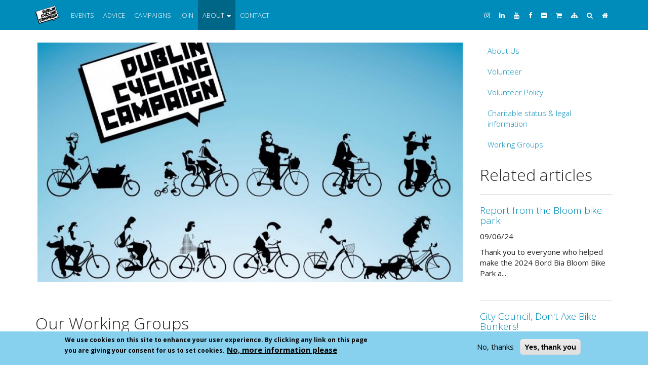

--- FILE ---
content_type: text/html; charset=utf-8
request_url: https://www.dublincycling.com/cycling/our-working-groups
body_size: 10861
content:
<!DOCTYPE html>
<html lang="en" dir="ltr"
  xmlns:fb="http://ogp.me/ns/fb#"
  xmlns:og="http://ogp.me/ns#"
  xmlns:article="http://ogp.me/ns/article#"
  xmlns:book="http://ogp.me/ns/book#"
  xmlns:profile="http://ogp.me/ns/profile#"
  xmlns:video="http://ogp.me/ns/video#"
  xmlns:product="http://ogp.me/ns/product#">
<head>
  <link rel="profile" href="http://www.w3.org/1999/xhtml/vocab" />
  <meta name="viewport" content="width=device-width, initial-scale=1.0">
  <meta http-equiv="Content-Type" content="text/html; charset=utf-8" />
<meta name="description" content="Introduction and Background Would you like to help Dublin Cycling Campaign by joining one of our new Working Groups?" />
<meta name="rating" content="general" />
<meta name="referrer" content="no-referrer" />
<meta name="generator" content="Drupal 7 (http://drupal.org)" />
<link rel="canonical" href="https://www.dublincycling.com/cycling/our-working-groups" />
<link rel="shortlink" href="https://www.dublincycling.com/node/1162" />
<meta property="og:site_name" content="Dublin Cycling Campaign" />
<meta property="og:type" content="article" />
<meta property="og:title" content="Our Working Groups" />
<meta property="og:url" content="https://www.dublincycling.com/cycling/our-working-groups" />
<meta property="og:description" content="Introduction and Background Would you like to help Dublin Cycling Campaign by joining one of our new Working Groups?" />
<meta property="og:updated_time" content="2024-01-18T13:34:17+00:00" />
<meta property="og:image" content="https://www.dublincycling.com/sites/dublincycling.com/files/styles/large/public/dcc_postcard_-_cropped_02.jpg?itok=qi2t4djC" />
<meta property="og:image:url" content="https://www.dublincycling.com/sites/dublincycling.com/files/styles/large/public/dcc_postcard_-_cropped_02.jpg?itok=qi2t4djC" />
<meta name="twitter:card" content="summary_large_image" />
<meta name="twitter:site" content="@dublincycling" />
<meta name="twitter:site:id" content="209496062" />
<meta name="twitter:title" content="Our Working Groups" />
<meta name="twitter:url" content="https://www.dublincycling.com/cycling/our-working-groups" />
<meta name="twitter:description" content="Introduction and Background Would you like to help Dublin Cycling Campaign by joining one of our new Working Groups?" />
<meta name="twitter:image" content="https://www.dublincycling.com/sites/dublincycling.com/files/styles/large/public/dcc_postcard_-_cropped_02.jpg?itok=qi2t4djC" />
<meta property="article:published_time" content="2022-04-20T19:45:50+01:00" />
<meta property="article:modified_time" content="2024-01-18T13:34:17+00:00" />
  <title>Our Working Groups | Dublin Cycling Campaign</title>
  <link type="text/css" rel="stylesheet" href="https://www.dublincycling.com/sites/dublincycling.com/files/css/css_lQaZfjVpwP_oGNqdtWCSpJT1EMqXdMiU84ekLLxQnc4.css" media="all" />
<link type="text/css" rel="stylesheet" href="https://www.dublincycling.com/sites/dublincycling.com/files/css/css_n_S05MUBWR-jdmyXuXD0axZtwvNq-wkosq3svkUN17I.css" media="all" />
<link type="text/css" rel="stylesheet" href="https://www.dublincycling.com/sites/dublincycling.com/files/css/css_1qf_Sv8QuMJLSOG44JJv78tm5Kp0UG2X9oUUGrSqc-4.css" media="all" />
<link type="text/css" rel="stylesheet" href="https://www.dublincycling.com/sites/dublincycling.com/files/css/css_cM-J66W_dqOrdRD9gyjAApN6TKy-yb3bJUT8HsH7Tt8.css" media="all" />
<link type="text/css" rel="stylesheet" href="//maxcdn.bootstrapcdn.com/font-awesome/4.6.3/css/font-awesome.min.css" media="all" />
<style>#sliding-popup.sliding-popup-bottom,#sliding-popup.sliding-popup-bottom .eu-cookie-withdraw-banner,.eu-cookie-withdraw-tab{background:#87D0EE;}#sliding-popup.sliding-popup-bottom.eu-cookie-withdraw-wrapper{background:transparent}#sliding-popup .popup-content #popup-text h1,#sliding-popup .popup-content #popup-text h2,#sliding-popup .popup-content #popup-text h3,#sliding-popup .popup-content #popup-text p,#sliding-popup label,#sliding-popup div,.eu-cookie-compliance-secondary-button,.eu-cookie-withdraw-tab{color:#000000 !important;}.eu-cookie-withdraw-tab{border-color:#000000;}.eu-cookie-compliance-more-button{color:#000000 !important;}
</style>
<link type="text/css" rel="stylesheet" href="https://cdn.jsdelivr.net/npm/bootswatch@3.4.0/yeti/bootstrap.min.css" media="all" />
<link type="text/css" rel="stylesheet" href="https://cdn.jsdelivr.net/npm/@unicorn-fail/drupal-bootstrap-styles@0.0.2/dist/3.3.0/7.x-3.x/drupal-bootstrap-yeti.min.css" media="all" />
<link type="text/css" rel="stylesheet" href="https://www.dublincycling.com/sites/dublincycling.com/files/css/css_47DEQpj8HBSa-_TImW-5JCeuQeRkm5NMpJWZG3hSuFU.css" media="all" />
<link type="text/css" rel="stylesheet" href="https://www.dublincycling.com/sites/dublincycling.com/files/css/css_C7xdpKohPKtc8NDefkn5kmjWBBrX4BB_8ESaexGA1dw.css" media="all" />
  <!-- HTML5 element support for IE6-8 -->
  <!--[if lt IE 9]>
    <script src="https://cdn.jsdelivr.net/html5shiv/3.7.3/html5shiv-printshiv.min.js"></script>
  <![endif]-->
  <script src="https://www.dublincycling.com/sites/dublincycling.com/files/js/js_2mZENB4iDQw9WdlsqL-21ugFQUIOSVVn9eiSbY_Owps.js"></script>
<script src="https://www.dublincycling.com/sites/dublincycling.com/files/js/js_j8Rk9WgeXEq_WH-IxMYdfoJOk_29kqPxqmzrzSKBzb0.js"></script>
<script src="https://cdn.jsdelivr.net/npm/bootstrap@3.4.1/dist/js/bootstrap.min.js"></script>
<script src="https://www.dublincycling.com/sites/dublincycling.com/files/js/js_pUkI-xUTggxgWhiKSehAvZKg-n1YdT_ZduQBQnVEiYw.js"></script>
<script src="https://www.dublincycling.com/sites/dublincycling.com/files/js/js_pEQ0ibPXsB1rA1nfEFNinCq0QuqYlhulBeoUJXdjAdo.js"></script>
<script src="https://www.googletagmanager.com/gtag/js?id=UA-23928181-1"></script>
<script>window.google_analytics_domain_name = "none";window.google_analytics_uacct = "UA-23928181-1";window.dataLayer = window.dataLayer || [];function gtag(){dataLayer.push(arguments)};gtag("js", new Date());gtag("set", "developer_id.dMDhkMT", true);gtag("config", "UA-23928181-1", {"groups":"default","linker":{"domains":["dublincycling.ie","dublincycling.org","dublincycling.com"]},"page_path":location.pathname + location.search + location.hash,"link_attribution":true,"allow_ad_personalization_signals":false});gtag("config", "G-99LEQDQMMB", {"groups":"default","linker":{"domains":["dublincycling.ie","dublincycling.org","dublincycling.com"]},"page_path":location.pathname + location.search + location.hash,"link_attribution":true,"allow_ad_personalization_signals":false});gtag("config", "AW-11067989807", {"groups":"default","linker":{"domains":["dublincycling.ie","dublincycling.org","dublincycling.com"]},"page_path":location.pathname + location.search + location.hash,"link_attribution":true,"allow_ad_personalization_signals":false});</script>
<script src="https://www.dublincycling.com/sites/dublincycling.com/files/js/js_bEULvMFzWKqhWHwAjth_C_EtZUoRygMSn26Nh3qvTVw.js"></script>
<script>jQuery.extend(Drupal.settings, {"basePath":"\/","pathPrefix":"","setHasJsCookie":0,"ajaxPageState":{"theme":"mobility","theme_token":"9_WvIy2ydeq6Xvfl54cuDvxpg0A_Pvrc9ytx9zk3p2k","js":{"0":1,"sites\/dublincycling.ie\/modules\/eu_cookie_compliance\/js\/eu_cookie_compliance.js":1,"sites\/dublincycling.ie\/modules\/flexslider\/assets\/js\/flexslider.load.js":1,"sites\/dublincycling.ie\/themes\/bootstrap\/js\/bootstrap.js":1,"sites\/dublincycling.ie\/modules\/jquery_update\/replace\/jquery\/3.1\/jquery.min.js":1,"misc\/jquery-extend-3.4.0.js":1,"misc\/jquery-html-prefilter-3.5.0-backport.js":1,"misc\/jquery.once.js":1,"misc\/drupal.js":1,"sites\/dublincycling.ie\/modules\/equalheights\/jquery.equalheights.js":1,"sites\/all\/libraries\/fitvids\/jquery.fitvids.js":1,"sites\/dublincycling.ie\/modules\/jquery_update\/replace\/ui\/ui\/minified\/jquery.ui.core.min.js":1,"sites\/dublincycling.ie\/modules\/jquery_update\/replace\/ui\/ui\/minified\/jquery.ui.widget.min.js":1,"sites\/dublincycling.ie\/modules\/jquery_update\/replace\/ui\/ui\/minified\/jquery.ui.effect.min.js":1,"sites\/dublincycling.ie\/modules\/jquery_update\/replace\/ui\/ui\/minified\/jquery.ui.accordion.min.js":1,"sites\/dublincycling.ie\/modules\/jquery_update\/replace\/ui\/external\/jquery.cookie.js":1,"https:\/\/cdn.jsdelivr.net\/npm\/bootstrap@3.4.1\/dist\/js\/bootstrap.min.js":1,"sites\/dublincycling.ie\/modules\/equalheights\/equalheights.js":1,"sites\/dublincycling.ie\/modules\/fitvids\/fitvids.js":1,"sites\/dublincycling.ie\/modules\/back_to_top\/js\/back_to_top.js":1,"sites\/dublincycling.ie\/modules\/accordion_blocks\/accordion_init.js":1,"sites\/all\/libraries\/imagesloaded\/jquery.imagesloaded.min.js":1,"sites\/dublincycling.ie\/modules\/google_analytics\/googleanalytics.js":1,"https:\/\/www.googletagmanager.com\/gtag\/js?id=UA-23928181-1":1,"1":1,"sites\/all\/libraries\/flexslider\/jquery.flexslider-min.js":1},"css":{"modules\/system\/system.base.css":1,"misc\/ui\/jquery.ui.core.css":1,"misc\/ui\/jquery.ui.theme.css":1,"misc\/ui\/jquery.ui.accordion.css":1,"sites\/dublincycling.ie\/modules\/date\/date_api\/date.css":1,"sites\/dublincycling.ie\/modules\/date\/date_popup\/themes\/datepicker.1.7.css":1,"modules\/field\/theme\/field.css":1,"sites\/dublincycling.ie\/modules\/fitvids\/fitvids.css":1,"sites\/dublincycling.ie\/modules\/logintoboggan\/logintoboggan.css":1,"modules\/node\/node.css":1,"sites\/dublincycling.ie\/modules\/views\/css\/views.css":1,"sites\/dublincycling.ie\/modules\/back_to_top\/css\/back_to_top.css":1,"sites\/dublincycling.ie\/modules\/accordion_blocks\/accordion_init.css":1,"sites\/dublincycling.ie\/modules\/ctools\/css\/ctools.css":1,"sites\/dublincycling.ie\/modules\/quotations\/quotations.css":1,"sites\/dublincycling.ie\/modules\/typogrify\/typogrify.css":1,"sites\/dublincycling.ie\/modules\/eu_cookie_compliance\/css\/eu_cookie_compliance.css":1,"sites\/dublincycling.ie\/modules\/flexslider\/assets\/css\/flexslider_img.css":1,"sites\/all\/libraries\/flexslider\/flexslider.css":1,"\/\/maxcdn.bootstrapcdn.com\/font-awesome\/4.6.3\/css\/font-awesome.min.css":1,"0":1,"https:\/\/cdn.jsdelivr.net\/npm\/bootswatch@3.4.0\/yeti\/bootstrap.min.css":1,"https:\/\/cdn.jsdelivr.net\/npm\/@unicorn-fail\/drupal-bootstrap-styles@0.0.2\/dist\/3.3.0\/7.x-3.x\/drupal-bootstrap-yeti.min.css":1,"sites\/dublincycling.ie\/themes\/mobility\/css\/style.css":1,"public:\/\/css_injector\/css_injector_1.css":1,"public:\/\/css_injector\/css_injector_2.css":1,"public:\/\/css_injector\/css_injector_3.css":1}},"back_to_top":{"back_to_top_button_trigger":"500","back_to_top_button_text":"Back to top","#attached":{"library":[["system","ui"]]}},"equalHeightsModule":{"classes":[{"selector":".view-campaigns .well h4","mediaquery":"","minheight":"","maxheight":"","overflow":"visible"},{"selector":".view-cycling-advice .well h4","mediaquery":"","minheight":"","maxheight":"","overflow":"visible"},{"selector":"body.front #flexslider-1 .field-name-body","mediaquery":"","minheight":"","maxheight":"","overflow":"visible"},{"selector":"body.front #flexslider-1 h2","mediaquery":"","minheight":"","maxheight":"","overflow":"visible"}],"imagesloaded_ie8":1},"eu_cookie_compliance":{"popup_enabled":1,"popup_agreed_enabled":0,"popup_hide_agreed":1,"popup_clicking_confirmation":false,"popup_scrolling_confirmation":false,"popup_html_info":"\u003Cdiv class=\u0022eu-cookie-compliance-banner eu-cookie-compliance-banner-info eu-cookie-compliance-banner--opt-out\u0022\u003E\n  \u003Cdiv class=\u0022popup-content info\u0022\u003E\n    \u003Cdiv id=\u0022popup-text\u0022\u003E\n      \u003Cp\u003EWe use cookies on this site to enhance your user experience.   By clicking any link on this page you are giving your consent for us to set\u0026nbsp;cookies.\u003C\/p\u003E              \u003Cbutton type=\u0022button\u0022 class=\u0022find-more-button eu-cookie-compliance-more-button\u0022\u003ENo, more information please\u003C\/button\u003E\n          \u003C\/div\u003E\n    \n    \u003Cdiv id=\u0022popup-buttons\u0022 class=\u0022\u0022\u003E\n      \u003Cbutton type=\u0022button\u0022 class=\u0022decline-button eu-cookie-compliance-secondary-button\u0022\u003ENo, thanks\u003C\/button\u003E\n              \u003Cbutton type=\u0022button\u0022 class=\u0022agree-button eu-cookie-compliance-default-button\u0022 \u003EYes, thank you\u003C\/button\u003E\n          \u003C\/div\u003E\n  \u003C\/div\u003E\n\u003C\/div\u003E","use_mobile_message":1,"mobile_popup_html_info":"\u003Cdiv class=\u0022eu-cookie-compliance-banner eu-cookie-compliance-banner-info eu-cookie-compliance-banner--opt-out\u0022\u003E\n  \u003Cdiv class=\u0022popup-content info\u0022\u003E\n    \u003Cdiv id=\u0022popup-text\u0022\u003E\n      \u003Cp\u003EWe use cookies on this site to enhance your user experience.   By clicking any link on this page you are giving your consent for us to set\u0026nbsp;cookies.\u003C\/p\u003E              \u003Cbutton type=\u0022button\u0022 class=\u0022find-more-button eu-cookie-compliance-more-button\u0022\u003ENo, more information please\u003C\/button\u003E\n          \u003C\/div\u003E\n    \n    \u003Cdiv id=\u0022popup-buttons\u0022 class=\u0022\u0022\u003E\n      \u003Cbutton type=\u0022button\u0022 class=\u0022decline-button eu-cookie-compliance-secondary-button\u0022\u003ENo, thanks\u003C\/button\u003E\n              \u003Cbutton type=\u0022button\u0022 class=\u0022agree-button eu-cookie-compliance-default-button\u0022 \u003EYes, thank you\u003C\/button\u003E\n          \u003C\/div\u003E\n  \u003C\/div\u003E\n\u003C\/div\u003E\n","mobile_breakpoint":"768","popup_html_agreed":"\u003Cdiv\u003E\n  \u003Cdiv class=\u0022popup-content agreed\u0022\u003E\n    \u003Cdiv id=\u0022popup-text\u0022\u003E\n      \u003Cp\u003E\u003Cstrong\u003EThank you for accepting cookies\u003C\/strong\u003E    You can now hide this message or find out more about\u0026nbsp;cookies.\u003C\/p\u003E    \u003C\/div\u003E\n    \u003Cdiv id=\u0022popup-buttons\u0022\u003E\n      \u003Cbutton type=\u0022button\u0022 class=\u0022hide-popup-button eu-cookie-compliance-hide-button\u0022\u003EHide\u003C\/button\u003E\n              \u003Cbutton type=\u0022button\u0022 class=\u0022find-more-button eu-cookie-compliance-more-button-thank-you\u0022 \u003EMore info\u003C\/button\u003E\n          \u003C\/div\u003E\n  \u003C\/div\u003E\n\u003C\/div\u003E","popup_use_bare_css":false,"popup_height":"auto","popup_width":"100%","popup_delay":1000,"popup_link":"\/cycling\/privacy","popup_link_new_window":1,"popup_position":null,"fixed_top_position":false,"popup_language":"en","store_consent":false,"better_support_for_screen_readers":0,"reload_page":0,"domain":"","domain_all_sites":0,"popup_eu_only_js":0,"cookie_lifetime":"100","cookie_session":false,"disagree_do_not_show_popup":0,"method":"opt_out","whitelisted_cookies":"","withdraw_markup":"\u003Cbutton type=\u0022button\u0022 class=\u0022eu-cookie-withdraw-tab\u0022\u003EPrivacy settings\u003C\/button\u003E\n\u003Cdiv class=\u0022eu-cookie-withdraw-banner\u0022\u003E\n  \u003Cdiv class=\u0022popup-content info\u0022\u003E\n    \u003Cdiv id=\u0022popup-text\u0022\u003E\n      \u003Cp\u003EWe use cookies on this site to enhance your user experienceYou have given your consent for us to set cookies.\u003C\/p\u003E\n    \u003C\/div\u003E\n    \u003Cdiv id=\u0022popup-buttons\u0022\u003E\n      \u003Cbutton type=\u0022button\u0022 class=\u0022eu-cookie-withdraw-button\u0022\u003EWithdraw consent\u003C\/button\u003E\n    \u003C\/div\u003E\n  \u003C\/div\u003E\n\u003C\/div\u003E\n","withdraw_enabled":false,"withdraw_button_on_info_popup":0,"cookie_categories":[],"enable_save_preferences_button":1,"fix_first_cookie_category":1,"select_all_categories_by_default":0,"cookie_name":""},"fitvids":{"custom_domains":[],"selectors":["body"],"simplifymarkup":true},"googleanalytics":{"account":["UA-23928181-1","G-99LEQDQMMB","AW-11067989807"],"trackOutbound":1,"trackMailto":1,"trackDownload":1,"trackDownloadExtensions":"7z|aac|arc|arj|asf|asx|avi|bin|csv|doc(x|m)?|dot(x|m)?|exe|flv|gif|gz|gzip|hqx|jar|jpe?g|js|mp(2|3|4|e?g)|mov(ie)?|msi|msp|pdf|phps|png|ppt(x|m)?|pot(x|m)?|pps(x|m)?|ppam|sld(x|m)?|thmx|qtm?|ra(m|r)?|sea|sit|tar|tgz|torrent|txt|wav|wma|wmv|wpd|xls(x|m|b)?|xlt(x|m)|xlam|xml|z|zip","trackDomainMode":2,"trackCrossDomains":["dublincycling.ie","dublincycling.org","dublincycling.com"],"trackUrlFragments":1},"flexslider":{"optionsets":{"default":{"namespace":"flex-","selector":".slides \u003E li","easing":"swing","direction":"horizontal","reverse":false,"smoothHeight":false,"startAt":0,"animationSpeed":600,"initDelay":0,"useCSS":true,"touch":true,"video":false,"keyboard":true,"multipleKeyboard":false,"mousewheel":false,"controlsContainer":".flex-control-nav-container","sync":"","asNavFor":"","itemWidth":0,"itemMargin":0,"minItems":0,"maxItems":0,"move":0,"animation":"fade","slideshow":true,"slideshowSpeed":7000,"directionNav":true,"controlNav":true,"prevText":"Previous","nextText":"Next","pausePlay":false,"pauseText":"Pause","playText":"Play","randomize":false,"thumbCaptions":false,"thumbCaptionsBoth":false,"animationLoop":true,"pauseOnAction":true,"pauseOnHover":false,"manualControls":""}},"instances":{"flexslider-1":"default"}},"bootstrap":{"anchorsFix":"0","anchorsSmoothScrolling":"0","formHasError":1,"popoverEnabled":0,"popoverOptions":{"animation":1,"html":0,"placement":"right","selector":"","trigger":"click","triggerAutoclose":1,"title":"","content":"","delay":0,"container":"body"},"tooltipEnabled":0,"tooltipOptions":{"animation":1,"html":0,"placement":"auto left","selector":"","trigger":"hover focus","delay":0,"container":"body"}}});</script>
</head>
<body class="navbar-is-static-top html not-front not-logged-in one-sidebar sidebar-second page-node page-node- page-node-1162 node-type-page">
  <div id="skip-link">
    <a href="#main-content" class="element-invisible element-focusable">Skip to main content</a>
  </div>
    <header id="navbar" role="banner" class="navbar navbar-static-top navbar-inverse">
  <div class="container">
    <div class="navbar-header">
              <a class="logo navbar-btn pull-left" href="/" title="Home">
          <img src="https://www.dublincycling.com/sites/dublincycling.ie/themes/mobility/logo.png" alt="Home" />
        </a>
      
      
              <button type="button" class="navbar-toggle" data-toggle="collapse" data-target="#navbar-collapse">
          <span class="sr-only">Toggle navigation</span>
          <span class="icon-bar"></span>
          <span class="icon-bar"></span>
          <span class="icon-bar"></span>
        </button>
          </div>

          <div class="navbar-collapse collapse" id="navbar-collapse">
        <nav role="navigation">
                      <ul class="menu nav navbar-nav"><li class="first leaf"><a href="/events">Events</a></li>
<li class="leaf"><a href="/advice" title="">Advice</a></li>
<li class="leaf"><a href="/campaigns">Campaigns</a></li>
<li class="leaf"><a href="https://cyclist.ie/join">Join</a></li>
<li class="expanded active-trail active dropdown"><a href="/cycling/who-are-dublin-cycling-campaign" class="active-trail dropdown-toggle" data-toggle="dropdown">About <span class="caret"></span></a><ul class="dropdown-menu"><li class="first leaf"><a href="/cycling/who-are-dublin-cycling-campaign" title="">About Us</a></li>
<li class="leaf"><a href="/volunteer">Volunteer</a></li>
<li class="leaf"><a href="/cycling/volunteer-policy">Volunteer Policy</a></li>
<li class="leaf"><a href="/cycling/legal-information">Charitable status &amp; legal information</a></li>
<li class="last leaf active-trail active"><a href="/cycling/our-working-groups" name="Main Menu" class="active-trail active">Working Groups</a></li>
</ul></li>
<li class="last collapsed"><a href="https://www.dublincycling.com/cycling/contact" title="">Contact</a></li>
</ul>                                <ul class="menu nav navbar-nav secondary"><li class="first leaf minstagram"><a href="https://www.instagram.com/dublin_cycling_campaign" title="Instagram"><i class="fa fa-instagram" aria-hidden="true"></i></a></li>
<li class="leaf mlinkedin"><a href="https://www.linkedin.com/company/dublin-cycling-campaign" title="Linkedin"><i class="fa fa-linkedin" aria-hidden="true"></i></a></li>
<li class="leaf myoutube"><a href="http://www.youtube.com/user/CyclingCampaign" title="Youtube"><i class="fa fa-youtube" aria-hidden="true"></i></a></li>
<li class="leaf mfacebook"><a href="https://www.facebook.com/dublincycling" title="Facebook"><i class="fa fa-facebook" aria-hidden="true"></i></a></li>
<li class="leaf mflickr"><a href="https://www.flickr.com/photos/dublincycling/albums" title="Flickr"><i class="fa fa-flickr" aria-hidden="true"></i></a></li>
<li class="leaf"><a href="/cart" title="Shopping cart"><i class="fa fa-shopping-cart" aria-hidden="true"></i></a></li>
<li class="leaf"><a href="/sitemap" title="Sitemap"><i class="fa fa-sitemap" aria-hidden="true"></i></a></li>
<li class="leaf"><a href="/search" title="Search this website"><i class="fa fa-search" aria-hidden="true"></i></a></li>
<li class="last leaf"><a href="/" title="Home"><i class="fa fa-home" aria-hidden="true"></i></a></li>
</ul>                            </nav>
      </div>
      </div>
</header>

<div class="main-container container">

  <header role="banner" id="page-header">
    
      </header> <!-- /#page-header -->

  <div class="row">

    
    <section class="col-sm-9">
                  <a id="main-content"></a>
                                                                <div class="region region-content">
    <section id="block-system-main" class="block block-system clearfix">

      
  <div  class="ds-1col node node-page node-promoted view-mode-full  clearfix">

  
  
  <div class="field field-name-field-image field-type-image field-label-hidden">
    <div  id="flexslider-1" class="flexslider optionset-default imagestyle-flexslider-full">
  <ul class="slides"><li><img class="img-responsive" src="https://www.dublincycling.com/sites/dublincycling.com/files/styles/flexslider_full/public/dcc_postcard_-_cropped_02.jpg?itok=Uf8icqDw" width="960" height="540" alt="" title="" /></li>
</ul></div>
  </div>
<div class="field field-name-title field-type-ds field-label-hidden"><div class="field-items"><div class="field-item even"><h2>Our Working Groups</h2></div></div></div>
  <div class="field field-name-body field-type-text-with-summary field-label-hidden">
    <h4><strong>Introduction and&nbsp;Background</strong></h4>

<p>Would you like to help Dublin Cycling Campaign by joining one of our new Working&nbsp;Groups?</p>

<p>No matter what skills or experience you have, or indeed don’t have, we hope there is a Working Group (<span class="caps">WG</span>) for you. We would love to have you on board and contributing your energy to our mission. The main skills we need are enthusiasm for campaigning and a willingness to learn. The more people we have helping out, the quicker Dublin will become more bicycle friendly for&nbsp;all.</p>

<p>We have <span class="caps">WG</span>s for each of the four Dublin Local Authority areas: <strong>Dublin City</strong>, <strong>Fingal</strong>, <strong>South Dublin</strong> and <strong>Dun Laoghaire-Rathdown</strong>. They advocate and campaign in their local areas looking for improved provision for cycling and walking. They also represent the Campaign on various Local Authority committees - e.g. the Strategic Policy Committees (<span class="caps">SPC</span>s for short). These <span class="caps">WG</span>s also work closely with our Events group to celebrate cycling by organising family-friendly social cycles and participating in events during Bike&nbsp;Week.</p>

<p>Closely related to the Local Authority groups is our revived “<strong>Bus Connects</strong>” <span class="caps">WG</span>. This group will have an exciting year ahead of it with the advancement of plans on the Bus Connects bus priority and cycle route schemes. And tied in with this is the <strong>Consultations</strong> <span class="caps">WG</span> which coordinates submissions to various Local Authorities on other cycle and traffic&nbsp;schemes.</p>

<p>We also have busy <span class="caps">WG</span>s covering our current <strong>Campaigns</strong>, the various <strong>Community Events</strong> we run and the active domain of <strong>Communications</strong> and engaging with the&nbsp;media.</p>

<p>Finally, like most other non-governmental organisations, we have dedicated groups covering <strong>Membership and Volunteer Recruitment</strong>, and also <strong>Finances and Fundraising</strong>.</p>

<p>All in all, we have something for everyone! You can read more below about each of our Working Groups (and note that this text will be updated over the coming period). And <a href="https://docs.google.com/forms/d/e/1FAIpQLSduKglyNjkKBEBalsBH8qbUYw1dJpf45YuQLtAC_UpWmsh10g/viewform">you can “sign-up” for any of the <span class="caps">WG</span>’s here</a>. We look forward to hearing from you soon and if you have any questions, <a href="https://www.dublincycling.com/cycling/contact">just drop us a line</a>.</p>

<hr />

<h4><strong>Our Working Groups - More&nbsp;Details</strong></h4>

<p><strong>1 - Dublin City Council <span class="caps">WG</span></strong><br />
At the very core of our work are our engagements with Dublin City Council. These take place in various ways, but include interactions via its <span class="caps">SPC</span> and its sub-committees and further meetings with elected Councillors, the City Manager, Directors of Services, Senior Engineers, the Cycling <span class="amp">&amp;</span> Walking Officer and other staff members. Much of the work involves supporting our reps on the committees, suggesting items for agendas, and providing feedback to our reps on agenda items and supporting docs circulated before&nbsp;meetings.</p>

<p><strong>2 - Fingal County Council <span class="caps">WG</span></strong><br />
As per <span class="caps">WG1</span> but with a focus on the Fingal County Council&nbsp;area.</p>

<p><strong>3 - South Dublin County Council <span class="caps">WG</span></strong><br />
As per <span class="caps">WG1</span> but with a focus on the South Dublin County Council&nbsp;area.</p>

<p><strong>4 - Dún Laoghaire-Rathdown County Council <span class="caps">WG</span></strong><br />
As per <span class="caps">WG1</span> but with a focus on the Dun Laoghaire Rathdown County Council&nbsp;area.</p>

<p><strong>5 - BusConnects <span class="caps">WG</span></strong><br />
<a href="https://busconnects.ie/">BusConnects</a> is the National Transport Authority’s programme to improve bus services in Irish cities and this includes a cycling strand. The <span class="caps">NTA</span> intends to progress the submission of the planning consent applications for all of the twelve Core Bus Corridors during 2022, so this means that the Campaign will be spending time examining plans and making submissions on these. We need all the help we can get with this work, particularly from those with a more technical bent and with experience of scrutinising drawings and assessing the quality of cycle schemes. Crucial, of course, is local knowledge to inform our&nbsp;submissions.</p>

<p><strong>6 - Consultations (except regarding Bus Connects) <span class="caps">WG</span> [shared with Irish Cycling Campaign]</strong><br />
A core part of our advocacy work is providing informed submissions in response to consultations on various traffic and transport schemes. The experience and expertise in doing this is housed in our Consultations <span class="caps">WG</span>, which is a shared group with the national body Irish Cycling Campaign. See <a href="https://cyclist.ie/action-groups/">here</a>. In this group we share our knowledge and expertise, and respond to the most important consultations that have a bearing on the cycling experience for existing and potential cyclists. This <span class="caps">WG</span> also connects closely with our four <span class="caps">LA</span> groups&nbsp;above.</p>

<p><strong>7 - Campaigns <span class="caps">WG</span></strong><br />
We have run many successful and influential campaigns over the years and this <span class="caps">WG</span> captures our experience in this domain. One example here is our <a href="https://www.dublincycling.com/cycling/avoid-thief-launch-bike-theft-campaign">Avoid the Thief campaign</a>. We welcome volunteers with any type of experience, skills and ideas to this&nbsp;group!</p>

<p><strong>8 - Events / Community Building <span class="caps">WG</span></strong><br />
This group does what it says on the tin! It is all about planning and running fun events - both outdoors and online. In particular, we organise events during National Bike Week in the various Local Authority areas. We warmly welcome volunteers with enthusiasm for our mission to this&nbsp;group!</p>

<p><strong>9 - Communications / Media <span class="caps">WG</span> [shared with Irish Cycling Campaign]</strong><br />
An increasingly important part of our advocacy work involves engaging with the public through both traditional and social media. This group advances our work in this domain. It connects closely with the work of the national organisation, Cyclist.ie, in this space - particularly with Cyclist.ie having recently developed a new Communications Strategy. We particularly welcome volunteers with experience in marketing and communications into this <span class="caps">WG</span>.</p>

<p><strong>10 - Membership / Volunteer Recruitment <span class="caps">WG</span></strong><br />
Dublin Cycling Campaign has approx 1000 members but it should be <em>far higher</em>, when we compare ourselves to campaigning organisations from comparably sized cities abroad. This <span class="caps">WG</span> is all about growing the membership and bringing new volunteers on&nbsp;board.</p>

<p><strong>11 - Finances / Fundraising <span class="caps">WG</span> [shared with Irish Cycling Campaign]</strong><br />
We have a long standing ambition to further professionalise Dublin Cycling Campaign and Cyclist.ie so as to better serve and support our members, and so as to make a bigger impact on cycling policy and on conditions on the ground. To do this, we need a stronger funding base - and we need your help to make this happen! All skills and ideas appreciated here, but particularly those with business / fundraising experience. We are especially keen to grow our list of <a href="https://www.dublincycling.com/businessmembers">Business and Organisation members</a>. And if you work in a company with a <span class="caps">CSR</span> (Corporate Social Responsibility) scheme, then we would love to hear from&nbsp;you.</p>

<p>Note again that <a href="https://docs.google.com/forms/d/e/1FAIpQLSduKglyNjkKBEBalsBH8qbUYw1dJpf45YuQLtAC_UpWmsh10g/viewform">you can “sign-up” for any number of the <span class="caps">WG</span>’s here</a>. We look forward to hearing from you&nbsp;soon!</p>

<hr />  </div>

  <div class="field field-name-field-campaigns field-type-taxonomy-term-reference field-label-hidden">
    <a href="/campaign/bike-theft">Bike Theft</a> <a href="/campaign/busconnects">BusConnects</a> <a href="/campaign/dublin-city">Dublin City</a> <a href="/campaign/d%C3%BAn-laoghaire-rathdown">Dún Laoghaire-Rathdown</a> <a href="/campaign/fingal">Fingal</a> <a href="/campaign/south-dublin">South Dublin</a> <a href="/campaign/submissions">Submissions</a> <a href="/campaign/promotion-and-education">Promotion and Education</a> <a href="/campaign/kissing-gates">Kissing Gates</a>  </div>
<div class="field field-name-spacer field-type-ds field-label-hidden"><div class="field-items"><div class="field-item even"><p><br /></p>
</div></div></div></div>


</section>
<section id="block-block-5" class="block block-block col-md-12 well clearfix">

      
  <p>Help us do more for cycling in Dublin by <a href="/join"><strong>becoming a member</strong></a>!</p>

</section>
  </div>
    </section>

          <aside class="col-sm-3" role="complementary">
          <div class="region region-sidebar-second">
    <section id="block-menu-block-1" class="block block-menu-block nav nav-pills nav-stacked clearfix">

      
  <div class="menu-block-wrapper menu-block-1 menu-name-main-menu parent-mlid-0 menu-level-2">
  <ul class="menu nav"><li class="first leaf menu-mlid-21217"><a href="/cycling/who-are-dublin-cycling-campaign" title="">About Us</a></li>
<li class="leaf menu-mlid-15713"><a href="/volunteer">Volunteer</a></li>
<li class="leaf menu-mlid-21627"><a href="/cycling/volunteer-policy">Volunteer Policy</a></li>
<li class="leaf menu-mlid-18124"><a href="/cycling/legal-information">Charitable status &amp; legal information</a></li>
<li class="last leaf active-trail active menu-mlid-21872 active"><a href="/cycling/our-working-groups" name="Main Menu" class="active-trail active">Working Groups</a></li>
</ul></div>

</section>
<section id="block-views-related-content-block" class="block block-views clearfix">

        <h2 class="block-title">Related articles</h2>
    
  <div class="view view-related-content view-id-related_content view-display-id-block view-dom-id-6cb069c4e72d7518a1a5afa33734cc8d">
        
  
  
      <div class="view-content">
        <div class="views-row views-row-1 views-row-odd views-row-first">
      
  <div class="views-field views-field-nothing">        <span class="field-content"><hr></span>  </div>  
  <div class="views-field views-field-title">        <h4 class="field-content"><a href="/cycling/report-bloom-bike-park">Report from the Bloom bike park</a></h4>  </div>  
  <div class="views-field views-field-created">        <span class="field-content">09/06/24</span>  </div>  
  <div>        <p class="small">
  <div class="field field-name-body field-type-text-with-summary field-label-hidden">
    <p>Thank you to everyone who helped make the 2024 Bord Bia Bloom Bike Park a...</p>  </div>
</p>  </div>  
  <div class="views-field views-field-nothing-1">        <span class="field-content"><br></span>  </div>  </div>
  <div class="views-row views-row-2 views-row-even">
      
  <div class="views-field views-field-nothing">        <span class="field-content"><hr></span>  </div>  
  <div class="views-field views-field-title">        <h4 class="field-content"><a href="/cycling/city-council-dont-axe-bike-bunkers">City Council, Don&#039;t Axe Bike Bunkers!</a></h4>  </div>  
  <div class="views-field views-field-created">        <span class="field-content">03/05/23</span>  </div>  
  <div>        <p class="small">
  <div class="field field-name-body field-type-text-with-summary field-label-hidden">
    <p> Bike Bunkers are the grey mini-hangars you might have seen in inner...</p>  </div>
</p>  </div>  
  <div class="views-field views-field-nothing-1">        <span class="field-content"><br></span>  </div>  </div>
  <div class="views-row views-row-3 views-row-odd">
      
  <div class="views-field views-field-nothing">        <span class="field-content"><hr></span>  </div>  
  <div class="views-field views-field-title">        <h4 class="field-content"><a href="/cycling/media-appearances-2023">Media Appearances 2023</a></h4>  </div>  
  <div class="views-field views-field-created">        <span class="field-content">22/01/23</span>  </div>  
  <div>        <p class="small">
  <div class="field field-name-body field-type-text-with-summary field-label-hidden">
    <p>On this page we will document some of our main media appearances in 2023 (...</p>  </div>
</p>  </div>  
  <div class="views-field views-field-nothing-1">        <span class="field-content"><br></span>  </div>  </div>
  <div class="views-row views-row-4 views-row-even">
      
  <div class="views-field views-field-nothing">        <span class="field-content"><hr></span>  </div>  
  <div class="views-field views-field-title">        <h4 class="field-content"><a href="/cycling/loxis-bike-stolen-stephen-street-lower">Loxi&#039;s Bike Stolen on Stephen Street Lower </a></h4>  </div>  
  <div class="views-field views-field-created">        <span class="field-content">29/10/21</span>  </div>  
  <div>        <p class="small">
  <div class="field field-name-body field-type-text-with-summary field-label-hidden">
    <p>Last month Dublin Cycling Campaign was lucky enough to have Loxi Land...</p>  </div>
</p>  </div>  
  <div class="views-field views-field-nothing-1">        <span class="field-content"><br></span>  </div>  </div>
  <div class="views-row views-row-5 views-row-odd views-row-last">
      
  <div class="views-field views-field-nothing">        <span class="field-content"><hr></span>  </div>  
  <div class="views-field views-field-title">        <h4 class="field-content"><a href="/cycling/dublin-supermarket-bike-parking-survey-results-are">Dublin Supermarket Bike Parking Survey: Results are in!</a></h4>  </div>  
  <div class="views-field views-field-created">        <span class="field-content">09/07/20</span>  </div>  
  <div>        <p class="small">
  <div class="field field-name-body field-type-text-with-summary field-label-hidden">
    <p>A survey of supermarkets across Dublin has found that a third of them have...</p>  </div>
</p>  </div>  
  <div class="views-field views-field-nothing-1">        <span class="field-content"><br></span>  </div>  </div>
    </div>
  
  
  
  
  
  
</div>
</section>
<section id="block-block-11" class="block block-block clearfix">

      
  &nbsp;
</section>
  </div>
      </aside>  <!-- /#sidebar-second -->
    
  </div>
</div>

  <footer class="footer container">
      <div class="region region-footer">
    <section id="block-menu-block-4" class="block block-menu-block col-lg-3 col-md-6 col-sm-12 clearfix">

      
  <div class="menu-block-wrapper menu-block-4 menu-name-menu-footer-menu parent-mlid-0 menu-level-1">
  <ul class="menu nav"><li class="first leaf menu-mlid-21635"><a href="/search" title=""><span><i class="fa fa-search" aria-hidden="true"></i></span>
Search</a></li>
<li class="leaf menu-mlid-8807"><a href="/sitemap" title="Website site map"><span><i class="fa fa-sitemap" aria-hidden="true"></i></span>
Site map</a></li>
<li class="leaf menu-mlid-21654"><a href="/volunteer" title=""><span><i class="fa fa-users" aria-hidden="true"></i></span>
Volunteer</a></li>
<li class="leaf menu-mlid-21655"><a href="/join" title=""><span><i class="fa fa-check" aria-hidden="true"></i></span>
Membership</a></li>
<li class="leaf menu-mlid-21636"><a href="/cart" title=""><span><i class="fa fa-shopping-cart" aria-hidden="true"></i></span>
Shopping cart</a></li>
<li class="leaf menu-mlid-16314"><a href="/cycling/privacy" title=""><span><i class="fa fa-shield" aria-hidden="true"></i></span>
Privacy policy</a></li>
<li class="leaf menu-mlid-16925"><a href="/cycling/legal-information" title=""><span><i class="fa fa-gavel" aria-hidden="true"></i></span>
Legal information</a></li>
<li class="last leaf menu-mlid-3764"><a href="/" title="Website home page"><span><i class="fa fa-home" aria-hidden="true"></i></span>
Home page</a></li>
</ul></div>

</section>
<section id="block-block-4" class="block block-block col-lg-3 col-md-6 col-sm-12 clearfix">

      
  <p>.</p>

</section>
<section id="block-block-1" class="block block-block col-lg-3 col-md-6 col-sm-12 clearfix">

      
  <p><strong>Registered Charity Number (RCN) is 20102029 </strong></p>
<p>This website uses cookies for the normal functioning of the website and for traffic analysis</p>
<p> </p>

</section>
<section id="block-block-8" class="block block-block col-lg-3 col-md-6 col-sm-12 clearfix">

      
  <strong>Support Dublin Cycling Campaign with a donation</strong><br><br>
<form action="https://www.paypal.com/cgi-bin/webscr" method="post" target="_top">
<input type="hidden" name="cmd" value="_donations" />
<input type="hidden" name="business" value="info@dublincycling.ie" />
<input type="hidden" name="currency_code" value="EUR" />
<input type="image" src="/sites/dublincycling.com/files/donate_today.png" border="0" name="submit" title="PayPal - The safer, easier way to pay online!" alt="Donate with PayPal button" style="max-width: 184px; max-height: 52px;" /><br>

<img alt="" border="0" src="https://www.paypal.com/en_US/i/scr/pixel.gif" width="1" height="1" />
</form>
<br>&nbsp;
</section>
  </div>
  </footer>
  <script>var eu_cookie_compliance_cookie_name = "";</script>
<script src="https://www.dublincycling.com/sites/dublincycling.com/files/js/js_6zAs1exLsecuTgftdbe9ZJ9jyLI4O2jyh8XKfHBfroY.js"></script>
<script src="https://www.dublincycling.com/sites/dublincycling.com/files/js/js_MRdvkC2u4oGsp5wVxBG1pGV5NrCPW3mssHxIn6G9tGE.js"></script>
</body>
</html>


--- FILE ---
content_type: text/javascript
request_url: https://www.dublincycling.com/sites/dublincycling.com/files/js/js_pUkI-xUTggxgWhiKSehAvZKg-n1YdT_ZduQBQnVEiYw.js
body_size: 1457
content:
/**
 * @file
 * equalheights module javascript settings.
 */
(function($) {
  Drupal.behaviors.equalHeightsModule = {
    attach: function (context, settings) {
      if (Drupal.settings.equalHeightsModule) {
        var eqClass = Drupal.settings.equalHeightsModule.classes;
      }
      if (eqClass) {
        equalHeightsTrigger();
        $(window).bind('resize', function () {
          equalHeightsTrigger();
        });
      }
      function equalHeightsTrigger() {
        $.each(eqClass, function(eqClass, setting) {
          var target = $(setting.selector);
          var minHeight = setting.minheight;
          var maxHeight = setting.maxheight;
          var overflow = setting.overflow;
          target.css('height', '');
          target.css('overflow', '');

          // Disable equalheights not matching the mediaquery
          var mediaQuery = setting.mediaquery;
          var matchMedia = window.matchMedia;
          if (mediaQuery) {
            if (matchMedia && !matchMedia(mediaQuery).matches) {
                return;
              } else {
                equalHeightsLoad(target, minHeight, maxHeight, overflow);
              }
            } else {
              equalHeightsLoad(target,minHeight, maxHeight, overflow);
          }
        });
      }
      function equalHeightsLoad(target, minHeight, maxHeight, overflow) {
          // disable imagesloaded for IE<=8
          var imagesLoadedIE8 = Drupal.settings.equalHeightsModule.imagesloaded_ie8;
          if (imagesLoadedIE8 && window.attachEvent && !window.addEventListener) {
              target.equalHeights(minHeight, maxHeight).css('overflow', overflow);
          } else {
          // imagesloaded library checks if all images are loaded before callback
           target.imagesLoaded({
           callback: function($images, $proper, $broken) {
             this.equalHeights(minHeight, maxHeight).css('overflow', overflow)
           }
          });
          }
      }

    }
  }
})(jQuery);
;
(function ($) {
  Drupal.behaviors.fitvids = {
    attach: function (context, settings) {
      try
      {
        // Check that fitvids exists
        if (typeof $.fn.fitVids !== 'undefined') {
        
          // Check that the settings object exists
          if (typeof settings.fitvids !== 'undefined') {
            
            // Default settings values
            var selectors = ['body'];
            var simplifymarkup = true;
            var custom_domains = null;
            
            // Get settings for this behaviour
            if (typeof settings.fitvids.selectors !== 'undefined') {
              selectors = settings.fitvids.selectors;
            }
            if (typeof settings.fitvids.simplifymarkup !== 'undefined') {
              simplifymarkup = settings.fitvids.simplifymarkup;
            }
            if (settings.fitvids.custom_domains.length > 0) {
              custom_domains = settings.fitvids.custom_domains;
            }
                
            // Remove media wrappers
            if (simplifymarkup) {
              if ($(".media-youtube-outer-wrapper").length) {
                $(".media-youtube-outer-wrapper").removeAttr("style");
                $(".media-youtube-preview-wrapper").removeAttr("style");
                $(".media-youtube-outer-wrapper").removeClass("media-youtube-outer-wrapper");
                $(".media-youtube-preview-wrapper").removeClass("media-youtube-preview-wrapper");
              }
              if ($(".media-vimeo-outer-wrapper").length) {
                $(".media-vimeo-outer-wrapper").removeAttr("style");
                $(".media-vimeo-preview-wrapper").removeAttr("style");
                $(".media-vimeo-outer-wrapper").removeClass("media-vimeo-outer-wrapper");
                $(".media-vimeo-preview-wrapper").removeClass("media-vimeo-preview-wrapper");
              }
            }
            
            // Fitvids!
            for (var x = 0; x < selectors.length; x ++) {
              $(selectors[x]).fitVids({customSelector: custom_domains});
            }
          }
        }
      }
      catch (e) {
        // catch any fitvids errors
        window.console && console.warn('Fitvids stopped with the following exception');
        window.console && console.error(e);
      }
    }
  };
}(jQuery));
;
(function ($) {
	Drupal.behaviors.backtotop = {
		attach: function(context) {
			var exist= jQuery('#backtotop').length;
      if(exist == 0) {
        $("body", context).once(function() {
          $(this).append("<button id='backtotop'>"+Drupal.t(Drupal.settings.back_to_top.back_to_top_button_text)+"</button>");
        });
      }
			$(window).scroll(function() {
				if($(this).scrollTop() > Drupal.settings.back_to_top.back_to_top_button_trigger) {
					$('#backtotop').fadeIn();
				} else {
					$('#backtotop').stop(true).fadeOut();
				}
			});

      $('#backtotop', context).once(function() {
			  $(this).click(function() {
			    $("html, body").bind("scroll mousedown DOMMouseScroll mousewheel keyup", function() {
            $('html, body').stop();
          });
          $('html,body').animate({ scrollTop: 0 }, 1200, 'easeOutQuart', function() {
            $("html, body").unbind("scroll mousedown DOMMouseScroll mousewheel keyup");
          });
          return false;
			  });
			});
		}
	};
})(jQuery);
;
